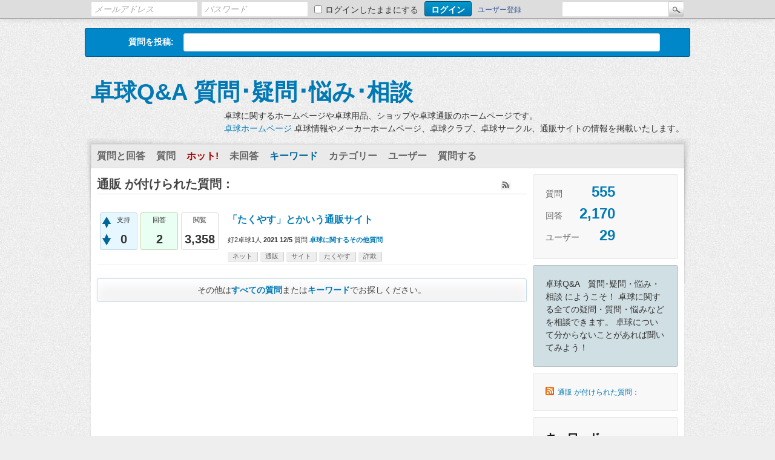

--- FILE ---
content_type: text/html; charset=utf-8
request_url: https://takkyuu-qanda.jp/tag/%E9%80%9A%E8%B2%A9
body_size: 23849
content:
<!DOCTYPE html>
<html>
	<!-- Powered by Question2Answer - http://www.question2answer.org/ -->
	<head>
		<meta charset="utf-8">
		<title>通販 が付けられた質問： - 卓球Q&amp;A 質問･疑問･悩み･相談</title>
		<link rel="stylesheet" href="../qa-theme/Snow/qa-styles.css?1.7.0">
		<link rel="alternate" type="application/rss+xml" href="../feed/tag/%E9%80%9A%E8%B2%A9.rss" title="通販 が付けられた質問：">
		<link rel="search" type="application/opensearchdescription+xml" title="卓球Q&amp;A 質問･疑問･悩み･相談" href="../opensearch.xml">
		<script>
		var qa_root = '..\/';
		var qa_request = 'tag\/通販';
		</script>
		<script src="../qa-content/jquery-1.11.2.min.js"></script>
		<script src="../qa-content/qa-page.js?1.7.0"></script>
	</head>
	<body
		class="qa-template-tag qa-body-js-off"
		>
		<script>
			var b=document.getElementsByTagName('body')[0];
			b.className=b.className.replace('qa-body-js-off', 'qa-body-js-on');
		</script>
		<div id="qa-login-bar"><div id="qa-login-group">
				<!--[Begin: login form]-->
				<form id="qa-loginform" action="../login?to=tag%2F%25E9%2580%259A%25E8%25B2%25A9" method="post">
					<input type="text" id="qa-userid" name="emailhandle" placeholder="メールアドレス" >
					<input type="password" id="qa-password" name="password" placeholder="パスワード" >
					<div id="qa-rememberbox"><input type="checkbox" name="remember" id="qa-rememberme" value="1">
					<label for="qa-rememberme" id="qa-remember">ログインしたままにする</label></div>
					<input type="hidden" name="code" value="0-1768804400-b1162cf9bdb664ae31e30ba9fa9491652326de58">
					<input type="submit" value="ログイン" id="qa-login" name="dologin" >
				</form>
				<!--[End: login form]-->
				<div class="qa-nav-user">
					<ul class="qa-nav-user-list">
						<li class="qa-nav-user-item qa-nav-user-register">
							<a href="../register?to=tag%2F%25E9%2580%259A%25E8%25B2%25A9" class="qa-nav-user-link">ユーザー登録</a>
						</li>
					</ul>
					<div class="qa-nav-user-clear">
					</div>
				</div>
				<div class="qa-search">
					<form method="get" action="../search">
						
						<input type="text" name="q" value="" class="qa-search-field">
						<input type="submit" value="検索" class="qa-search-button">
					</form>
				</div>
		</div></div>
		<div class="qa-body-wrapper">
			
			<div class="qa-widgets-full qa-widgets-full-top">
				<div class="qa-widget-full qa-widget-full-top">
<div class="qa-ask-box">
	<form method="post" action="../ask">
		<table class="qa-form-tall-table" style="width:100%">
			<tr style="vertical-align:middle;">
				<td class="qa-form-tall-label" style="padding:8px; white-space:nowrap; text-align:right;" width="1">
					質問を投稿:
				</td>
				<td class="qa-form-tall-data" style="padding:8px;" width="*">
					<input name="title" type="text" class="qa-form-tall-text" style="width:95%;">
				</td>
			</tr>
		</table>
		<input type="hidden" name="doask1" value="1">
	</form>
</div>
				</div>
			</div>
			
			<div class="qa-header">
				<div class="qa-logo">
					<a href="../" class="qa-logo-link">卓球Q&amp;A 質問･疑問･悩み･相談</a>
				</div>
				<div class="qa-header-clear">
				</div>
				<div class="header-banner">
					卓球に関するホームページや卓球用品、ショップや卓球通販のホームページです。<br>
<a href=link.html>卓球ホームページ</a>
卓球情報やメーカーホームページ、卓球クラブ、卓球サークル、通販サイトの情報を掲載いたします。<br>
				</div>
			</div> <!-- END qa-header -->
			
			<div class="qa-main-shadow">
				
				<div class="qa-main-wrapper">
					
					<div class="qa-nav-main">
						<ul class="qa-nav-main-list">
							<li class="qa-nav-main-item qa-nav-main-">
								<a href="../" class="qa-nav-main-link">質問と回答</a>
							</li>
							<li class="qa-nav-main-item qa-nav-main-questions">
								<a href="../questions" class="qa-nav-main-link">質問</a>
							</li>
							<li class="qa-nav-main-item qa-nav-main-hot">
								<a href="../hot" class="qa-nav-main-link">ホット!</a>
							</li>
							<li class="qa-nav-main-item qa-nav-main-unanswered">
								<a href="../unanswered" class="qa-nav-main-link">未回答</a>
							</li>
							<li class="qa-nav-main-item qa-nav-main-tag">
								<a href="../tags" class="qa-nav-main-link qa-nav-main-selected">キーワード</a>
							</li>
							<li class="qa-nav-main-item qa-nav-main-categories">
								<a href="../categories" class="qa-nav-main-link">カテゴリー</a>
							</li>
							<li class="qa-nav-main-item qa-nav-main-user">
								<a href="../users" class="qa-nav-main-link">ユーザー</a>
							</li>
							<li class="qa-nav-main-item qa-nav-main-ask">
								<a href="../ask" class="qa-nav-main-link">質問する</a>
							</li>
						</ul>
						<div class="qa-nav-main-clear">
						</div>
					</div>
					<div class="qa-sidepanel">
						<div class="qa-widgets-side qa-widgets-side-top">
							<div class="qa-widget-side qa-widget-side-top">
								<div class="qa-activity-count">
									<p class="qa-activity-count-item">
										質問 <span class="qa-activity-count-data">555</span>
									</p>
									<p class="qa-activity-count-item">
										回答 <span class="qa-activity-count-data">2,170</span>
									</p>
									<p class="qa-activity-count-item">
										ユーザー <span class="qa-activity-count-data">29</span>
									</p>
								</div>
							</div>
						</div>
						
						<div class="qa-sidebar">
							卓球Q&amp;A　質問･疑問・悩み・相談 にようこそ！

卓球に関する全ての疑問・質問・悩みなどを相談できます。

卓球について分からないことがあれば聞いてみよう！
						</div>
						
						<div class="qa-feed">
							<a href="../feed/tag/%E9%80%9A%E8%B2%A9.rss" class="qa-feed-link">通販 が付けられた質問：</a>
						</div>
						<div class="qa-widgets-side qa-widgets-side-bottom">
							<div class="qa-widget-side qa-widget-side-bottom">
								<h2 style="margin-top: 0; padding-top: 0;">キーワード</h2>
								<div style="font-size: 10px;">
									<a href="../tag/%E3%83%A9%E3%83%90%E3%83%BC" style="font-size: 24px; vertical-align: baseline;">ラバー</a>
									<a href="../tag/%E3%82%A2%E3%83%89%E3%83%90%E3%82%A4%E3%82%B9" style="font-size: 15px; vertical-align: baseline;">アドバイス</a>
									<a href="../tag/%E3%83%A9%E3%82%B1%E3%83%83%E3%83%88%E5%A4%89%E3%81%88" style="font-size: 10px; vertical-align: baseline;">ラケット変え</a>
									<a href="../tag/%E3%83%A9%E3%82%B1%E3%83%83%E3%83%88" style="font-size: 8px; vertical-align: baseline;">ラケット</a>
									<a href="../tag/%E7%B2%92%E9%AB%98" style="font-size: 8px; vertical-align: baseline;">粒高</a>
									<a href="../tag/%E6%8A%80%E8%A1%93" style="font-size: 8px; vertical-align: baseline;">技術</a>
									<a href="../tag/%E3%82%AB%E3%83%83%E3%83%88%E3%83%9E%E3%83%B3" style="font-size: 8px; vertical-align: baseline;">カットマン</a>
									<a href="../tag/%E6%97%A5%E3%83%9A%E3%83%B3" style="font-size: 8px; vertical-align: baseline;">日ペン</a>
									<a href="../tag/%E7%94%A8%E5%85%B7" style="font-size: 8px; vertical-align: baseline;">用具</a>
									<a href="../tag/%E3%82%B5%E3%83%BC%E3%83%96" style="font-size: 8px; vertical-align: baseline;">サーブ</a>
									<a href="../tag/%E3%83%89%E3%83%A9%E3%82%A4%E3%83%96" style="font-size: 8px; vertical-align: baseline;">ドライブ</a>
									<a href="../tag/%E8%A9%A6%E5%90%88" style="font-size: 8px; vertical-align: baseline;">試合</a>
									<a href="../tag/%E4%B8%AD%E9%96%93%E7%A1%AC%E5%BA%A6" style="font-size: 8px; vertical-align: baseline;">中間硬度</a>
									<a href="../tag/%E3%83%84%E3%83%96" style="font-size: 8px; vertical-align: baseline;">ツブ</a>
									<a href="../tag/%E3%83%A9%E3%82%B1%E3%83%83%E3%83%88%E6%AF%94%E8%BC%83" style="font-size: 8px; vertical-align: baseline;">ラケット比較</a>
									<a href="../tag/%E4%B8%AD%E3%83%9A%E3%83%B3" style="font-size: 8px; vertical-align: baseline;">中ペン</a>
									<a href="../tag/%E3%83%95%E3%82%A9%E3%82%A2%E8%A1%A8" style="font-size: 8px; vertical-align: baseline;">フォア表</a>
									<a href="../tag/%E9%AB%98%E6%A0%A1%E5%8D%93%E7%90%83" style="font-size: 8px; vertical-align: baseline;">高校卓球</a>
									<a href="../tag/%E3%82%B5%E3%83%BC%E3%83%93%E3%82%B9" style="font-size: 8px; vertical-align: baseline;">サービス</a>
									<a href="../tag/%E3%82%AB%E3%83%83%E3%83%88" style="font-size: 8px; vertical-align: baseline;">カット</a>
									<a href="../tag/%E3%83%9E%E3%83%BC%E3%82%AF%EF%BD%96" style="font-size: 8px; vertical-align: baseline;">マークｖ</a>
									<a href="../tag/%E3%83%97%E3%83%A9%E3%82%B9%E3%83%81%E3%83%83%E3%82%AF" style="font-size: 8px; vertical-align: baseline;">プラスチック</a>
									<a href="../tag/%E3%83%90%E3%83%83%E3%82%AF" style="font-size: 8px; vertical-align: baseline;">バック</a>
									<a href="../tag/dignics" style="font-size: 8px; vertical-align: baseline;">dignics</a>
									<a href="../tag/09c" style="font-size: 8px; vertical-align: baseline;">09c</a>
									<a href="../tag/%E2%99%AF%E5%88%9D%E5%BF%83%E8%80%85" style="font-size: 8px; vertical-align: baseline;">♯初心者</a>
									<a href="../tag/%E4%B8%AD%E5%9B%BD%E3%83%A9%E3%83%90%E3%83%BC" style="font-size: 8px; vertical-align: baseline;">中国ラバー</a>
									<a href="../tag/%E5%88%9D%E5%BF%83%E8%80%85" style="font-size: 8px; vertical-align: baseline;">初心者</a>
									<a href="../tag/%E3%83%A9%E3%82%B1%E3%83%83%E3%83%88%E8%B3%BC%E5%85%A5" style="font-size: 8px; vertical-align: baseline;">ラケット購入</a>
									<a href="../tag/%E3%82%B7%E3%83%A5%E3%83%BC%E3%82%BA" style="font-size: 8px; vertical-align: baseline;">シューズ</a>
									<a href="../tag/%E8%A1%A8%E3%82%BD%E3%83%95%E3%83%88" style="font-size: 8px; vertical-align: baseline;">表ソフト</a>
									<a href="../tag/%E7%B2%98%E7%9D%80" style="font-size: 8px; vertical-align: baseline;">粘着</a>
									<a href="../tag/%E3%83%89%E3%83%A9%E3%82%A4%E3%83%96%E3%83%90%E3%83%83%E3%82%AF" style="font-size: 8px; vertical-align: baseline;">ドライブバック</a>
									<a href="../tag/%E4%B8%8B%E5%9B%9E%E8%BB%A2" style="font-size: 8px; vertical-align: baseline;">下回転</a>
									<a href="../tag/%E3%82%A8%E3%83%9C%E3%83%AA%E3%83%A5%E3%83%BC%E3%82%B7%E3%83%A7%E3%83%B3" style="font-size: 8px; vertical-align: baseline;">エボリューション</a>
									<a href="../tag/%E3%83%AB%E3%83%BC%E3%83%97" style="font-size: 8px; vertical-align: baseline;">ループ</a>
									<a href="../tag/%E5%9B%9E%E8%BB%A2%E3%81%8B%E3%81%8B%E3%82%89%E3%81%AA%E3%81%84" style="font-size: 8px; vertical-align: baseline;">回転かからない</a>
									<a href="../tag/%E3%83%AD%E3%83%9C%E3%83%83%E3%83%88" style="font-size: 8px; vertical-align: baseline;">ロボット</a>
									<a href="../tag/%23%E5%9B%A3%E4%BD%93" style="font-size: 8px; vertical-align: baseline;">#団体</a>
									<a href="../tag/%E3%82%A2%E3%82%AF%E3%83%BC%E3%83%80" style="font-size: 8px; vertical-align: baseline;">アクーダ</a>
									<a href="../tag/%E3%83%89%E3%83%8B%E3%83%83%E3%82%AF" style="font-size: 8px; vertical-align: baseline;">ドニック</a>
									<a href="../tag/%E4%B8%81%E5%AF%A7" style="font-size: 8px; vertical-align: baseline;">丁寧</a>
									<a href="../tag/%E3%83%8D%E3%83%83%E3%82%AF%E3%83%AC%E3%82%B9" style="font-size: 8px; vertical-align: baseline;">ネックレス</a>
									<a href="../tag/%E5%B7%A6%E5%88%A9%E3%81%8D" style="font-size: 8px; vertical-align: baseline;">左利き</a>
									<a href="../tag/%E3%82%AB%E3%83%83%E3%83%88%E3%83%9E%E3%83%B3%E7%AB%8B%E3%81%A1%E5%9B%9E%E3%82%8A" style="font-size: 8px; vertical-align: baseline;">カットマン立ち回り</a>
									<a href="../tag/%E3%82%AB%E3%83%83%E3%83%88%E3%83%96%E3%83%AD%E3%83%83%E3%82%AF" style="font-size: 8px; vertical-align: baseline;">カットブロック</a>
									<a href="../tag/%E8%A9%90%E6%AC%BA" style="font-size: 8px; vertical-align: baseline;">詐欺</a>
									<a href="../tag/%E9%80%9A%E8%B2%A9" style="font-size: 8px; vertical-align: baseline;">通販</a>
									<a href="../tag/%E3%82%B5%E3%82%A4%E3%83%88" style="font-size: 8px; vertical-align: baseline;">サイト</a>
									<a href="../tag/%E3%81%9F%E3%81%8F%E3%82%84%E3%81%99" style="font-size: 8px; vertical-align: baseline;">たくやす</a>
									<a href="../tag/v%EF%BC%9E15" style="font-size: 8px; vertical-align: baseline;">v＞15</a>
									<a href="../tag/%E3%83%81%E3%82%AD%E3%83%BC%E3%82%BF" style="font-size: 8px; vertical-align: baseline;">チキータ</a>
									<a href="../tag/%E6%8E%A5%E7%9D%80%E5%89%A4" style="font-size: 8px; vertical-align: baseline;">接着剤</a>
									<a href="../tag/%E3%83%A9%E3%83%90%E3%83%BC%E8%B2%BC%E3%82%8A" style="font-size: 8px; vertical-align: baseline;">ラバー貼り</a>
									<a href="../tag/%E3%83%8F%E3%82%B5%E3%83%9F" style="font-size: 8px; vertical-align: baseline;">ハサミ</a>
									<a href="../tag/25" style="font-size: 8px; vertical-align: baseline;">25</a>
									<a href="../tag/%E9%AB%98%E6%A0%A1" style="font-size: 8px; vertical-align: baseline;">高校</a>
									<a href="../tag/%E6%89%93%E3%81%A1%E6%96%B9" style="font-size: 8px; vertical-align: baseline;">打ち方</a>
									<a href="../tag/%E3%82%AB%E3%83%BC%E3%83%9C%E3%83%8D%E3%83%BC%E3%83%8945" style="font-size: 8px; vertical-align: baseline;">カーボネード45</a>
									<a href="../tag/%E7%B7%B4%E7%BF%92%E6%96%B9%E6%B3%95" style="font-size: 8px; vertical-align: baseline;">練習方法</a>
									<a href="../tag/%E3%83%A2%E3%83%81%E3%83%99%E3%83%BC%E3%82%B7%E3%83%A7%E3%83%B3" style="font-size: 8px; vertical-align: baseline;">モチベーション</a>
									<a href="../tag/%E3%83%AD%E3%82%B4%E3%83%9E%E3%83%BC%E3%82%AF" style="font-size: 8px; vertical-align: baseline;">ロゴマーク</a>
									<a href="../tag/%E3%83%96%E3%83%AD%E3%83%83%E3%82%AF%E3%83%9E%E3%83%B3" style="font-size: 8px; vertical-align: baseline;">ブロックマン</a>
									<a href="../tag/%E3%83%AC%E3%82%B7%E3%83%BC%E3%83%96" style="font-size: 8px; vertical-align: baseline;">レシーブ</a>
									<a href="../tag/%E3%83%95%E3%83%AC%E3%82%A4%E3%83%A0" style="font-size: 8px; vertical-align: baseline;">フレイム</a>
									<a href="../tag/%E7%B7%8A%E5%BC%B5" style="font-size: 8px; vertical-align: baseline;">緊張</a>
									<a href="../tag/%E7%B7%B4%E7%BF%92" style="font-size: 8px; vertical-align: baseline;">練習</a>
									<a href="../tag/%E3%83%8D%E3%83%83%E3%83%88" style="font-size: 8px; vertical-align: baseline;">ネット</a>
									<a href="../tag/%E4%B8%AD%E5%AD%A6" style="font-size: 8px; vertical-align: baseline;">中学</a>
									<a href="../tag/%E3%83%B4%E3%82%A7%E3%83%B3%E3%82%BF%E3%82%B9%E3%82%B9%E3%83%94%E3%83%B3" style="font-size: 8px; vertical-align: baseline;">ヴェンタススピン</a>
									<a href="../tag/%E9%9D%B4%E4%B8%8B" style="font-size: 8px; vertical-align: baseline;">靴下</a>
									<a href="../tag/%E3%82%BB%E3%83%AB%E3%83%AD%E3%82%A4%E3%83%89" style="font-size: 8px; vertical-align: baseline;">セルロイド</a>
									<a href="../tag/%E6%B8%A9%E6%B3%89%E5%8D%93%E7%90%83" style="font-size: 8px; vertical-align: baseline;">温泉卓球</a>
									<a href="../tag/%E3%83%93%E3%82%B9%E3%82%AB%E3%83%AA%E3%82%A2%E3%83%A9%E3%82%A4%E3%83%88" style="font-size: 8px; vertical-align: baseline;">ビスカリアライト</a>
									<a href="../tag/%E3%83%AC%E3%82%A4%E3%82%AC%E3%83%B3%E3%83%89" style="font-size: 8px; vertical-align: baseline;">レイガンド</a>
									<a href="../tag/%E3%83%86%E3%83%8A%E3%82%B8%E3%83%BC64fx" style="font-size: 8px; vertical-align: baseline;">テナジー64fx</a>
									<a href="../tag/%E7%8E%8B%E7%9A%93" style="font-size: 8px; vertical-align: baseline;">王皓</a>
									<a href="../tag/%E3%83%A9%E3%83%90%E3%83%BC%E8%89%B2" style="font-size: 8px; vertical-align: baseline;">ラバー色</a>
									<a href="../tag/%E9%BB%92" style="font-size: 8px; vertical-align: baseline;">黒</a>
									<a href="../tag/%E8%B5%A4" style="font-size: 8px; vertical-align: baseline;">赤</a>
									<a href="../tag/%E3%83%80%E3%83%96%E3%83%AB%E3%82%B9" style="font-size: 8px; vertical-align: baseline;">ダブルス</a>
									<a href="../tag/%E7%9F%B3%E5%B7%9D" style="font-size: 8px; vertical-align: baseline;">石川</a>
									<a href="../tag/%E6%B0%B4%E8%B0%B7" style="font-size: 8px; vertical-align: baseline;">水谷</a>
									<a href="../tag/%E5%84%AA%E5%8B%9D" style="font-size: 8px; vertical-align: baseline;">優勝</a>
									<a href="../tag/%E5%85%A8%E6%97%A5%E6%9C%AC" style="font-size: 8px; vertical-align: baseline;">全日本</a>
									<a href="../tag/%E5%80%A4%E4%B8%8A%E3%81%92" style="font-size: 8px; vertical-align: baseline;">値上げ</a>
									<a href="../tag/%E3%83%86%E3%83%8A%E3%82%B8%E3%83%BC" style="font-size: 8px; vertical-align: baseline;">テナジー</a>
									<a href="../tag/%E3%83%AD%E3%83%93%E3%83%B3%E3%82%B0" style="font-size: 8px; vertical-align: baseline;">ロビング</a>
									<a href="../tag/%E3%83%84%E3%83%83%E3%83%84%E3%82%AD" style="font-size: 8px; vertical-align: baseline;">ツッツキ</a>
									<a href="../tag/%E3%82%B9%E3%83%88%E3%83%83%E3%83%97%E3%83%AC%E3%82%B7%E3%83%BC%E3%83%96" style="font-size: 8px; vertical-align: baseline;">ストップレシーブ</a>
									<a href="../tag/%E5%8D%93%E7%90%83%E5%8F%B0%E3%81%AE%E8%A1%A8%E9%9D%A2" style="font-size: 8px; vertical-align: baseline;">卓球台の表面</a>
									<a href="../tag/%E3%83%99%E3%83%B3%E3%83%81" style="font-size: 8px; vertical-align: baseline;">ベンチ</a>
									<a href="../tag/%E3%83%A9%E3%82%AF%E3%82%B6x" style="font-size: 8px; vertical-align: baseline;">ラクザx</a>
									<a href="../tag/%E7%A7%81" style="font-size: 8px; vertical-align: baseline;">私</a>
									<a href="../tag/%E3%83%B4%E3%82%A7%E3%82%AC" style="font-size: 8px; vertical-align: baseline;">ヴェガ</a>
									<a href="../tag/%E5%A0%BA%E5%B8%82" style="font-size: 8px; vertical-align: baseline;">堺市</a>
									<a href="../tag/%E3%82%AA%E3%83%BC%E3%83%97%E3%83%B3" style="font-size: 8px; vertical-align: baseline;">オープン</a>
									<a href="../tag/%E3%83%9E%E3%83%AA%E3%83%B3%E3%82%A8%E3%82%AD%E3%82%B9%E3%83%88%E3%83%A9%E3%82%B9%E3%83%9A%E3%82%B7%E3%83%A3%E3%83%AB" style="font-size: 8px; vertical-align: baseline;">マリンエキストラスペシャル</a>
								</div>
							</div>
						</div>
						
					</div>
					
					<div class="qa-main">
						<h1>
							
							通販 が付けられた質問：
							
							<a href="../feed/tag/%E9%80%9A%E8%B2%A9.rss" title="通販 が付けられた質問："><img src="../qa-theme/Snow/images/rss.jpg" alt="" width="16" height="16" border="0" class="qa-rss-icon"></a>
						</h1>
						<div class="qa-part-q-list">
							<form method="post" action="../tag/%E9%80%9A%E8%B2%A9">
								<div class="qa-q-list">
									
									<div class="qa-q-list-item" id="q1085">
										<div class="qa-q-item-stats">
											<div class="qa-voting qa-voting-net" id="voting_1085">
												<div class="qa-vote-buttons qa-vote-buttons-net">
													<input title="支持" name="vote_1085_1_q1085" onclick="return qa_vote_click(this);" type="submit" value="+" class="qa-vote-first-button qa-vote-up-button"> 
													<input title="不支持" name="vote_1085_-1_q1085" onclick="return qa_vote_click(this);" type="submit" value="&ndash;" class="qa-vote-second-button qa-vote-down-button"> 
												</div>
												<div class="qa-vote-count qa-vote-count-net">
													<span class="qa-netvote-count">
														<span class="qa-netvote-count-pad">支持 </span><span class="qa-netvote-count-data">0</span>
													</span>
												</div>
												<div class="qa-vote-clear">
												</div>
											</div>
											<span class="qa-a-count">
												<span class="qa-a-count-pad">回答 </span><span class="qa-a-count-data">2</span>
											</span>
											<span class="qa-view-count">
												<span class="qa-view-count-pad">閲覧 </span><span class="qa-view-count-data">3,358</span>
											</span>
										</div>
										<div class="qa-q-item-main">
											<div class="qa-q-item-title">
												<a href="../1085/%E3%80%8C%E3%81%9F%E3%81%8F%E3%82%84%E3%81%99%E3%80%8D%E3%81%A8%E3%81%8B%E3%81%84%E3%81%86%E9%80%9A%E8%B2%A9%E3%82%B5%E3%82%A4%E3%83%88">「たくやす」とかいう通販サイト</a>
												
											</div>
											<span class="qa-q-item-avatar-meta">
												<span class="qa-q-item-meta">
													<span class="qa-q-item-who">
														<span class="qa-q-item-who-data">好2卓球1人</span>
													</span>
													<span class="qa-q-item-when">
														<span class="qa-q-item-when-data">2021 12/5</span>
													</span>
													<span class="qa-q-item-what">質問</span>
													<span class="qa-q-item-where">
														<span class="qa-q-item-where-data"><a href="../%E5%8D%93-%E7%90%83-%E3%81%AB-%E9%96%A2-%E3%81%99%E3%82%8B%E3%81%9D%E3%81%AE-%E4%BB%96-%E8%B3%AA-%E5%95%8F" class="qa-category-link">卓球に関するその他質問</a></span>
													</span>
												</span>
											</span>
											<div class="qa-q-item-tags">
												<ul class="qa-q-item-tag-list">
													<li class="qa-q-item-tag-item"><a href="../tag/%E3%83%8D%E3%83%83%E3%83%88" class="qa-tag-link">ネット</a></li>
													<li class="qa-q-item-tag-item"><a href="../tag/%E9%80%9A%E8%B2%A9" class="qa-tag-link">通販</a></li>
													<li class="qa-q-item-tag-item"><a href="../tag/%E3%82%B5%E3%82%A4%E3%83%88" class="qa-tag-link">サイト</a></li>
													<li class="qa-q-item-tag-item"><a href="../tag/%E3%81%9F%E3%81%8F%E3%82%84%E3%81%99" class="qa-tag-link">たくやす</a></li>
													<li class="qa-q-item-tag-item"><a href="../tag/%E8%A9%90%E6%AC%BA" class="qa-tag-link">詐欺</a></li>
												</ul>
											</div>
										</div>
										<div class="qa-q-item-clear">
										</div>
									</div> <!-- END qa-q-list-item -->
									
								</div> <!-- END qa-q-list -->
								
								<div class="qa-q-list-form">
									<input type="hidden" name="code" value="0-1768804400-1cc9b6c740476a26d49b3249253a7f1e913cce8f">
								</div>
							</form>
						</div>
						<div class="qa-suggest-next">
							その他は<a href="../questions">すべての質問</a>または<a href="../tags">キーワード</a>でお探しください。
						</div>
					</div> <!-- END qa-main -->
					
				</div> <!-- END main-wrapper -->
			</div> <!-- END main-shadow -->
		</div> <!-- END body-wrapper -->
		<div class="qa-footer-bottom-group">
			<div class="qa-footer">
				<div class="qa-nav-footer">
					<ul class="qa-nav-footer-list">
					</ul>
					<div class="qa-nav-footer-clear">
					</div>
				</div>
				<div class="qa-attribution">
					&nbsp;| Snow Theme by <a href="http://www.q2amarket.com">Q2A Market</a>
				</div>
				<div class="qa-attribution">
					Powered by <a href="http://www.question2answer.org/">Question2Answer</a>
				</div>
				<div class="qa-footer-clear">
				</div>
			</div> <!-- END qa-footer -->
			
		</div> <!-- END footer-bottom-group -->
		
		<div style="position:absolute; left:-9999px; top:-9999px;">
			<span id="qa-waiting-template" class="qa-waiting">...</span>
		</div>
	</body>
	<!-- Powered by Question2Answer - http://www.question2answer.org/ -->
</html>


--- FILE ---
content_type: text/css
request_url: https://takkyuu-qanda.jp/qa-theme/Snow/qa-styles.css?1.7.0
body_size: 45576
content:
/*
	Theme Name: Snow
	Theme URI:
	Theme Version: 1.3
	Theme Date: 2013-11-13
	Theme Author: Q2A Market
	Theme Author URI: http://www.q2amarket.com/
	Theme License: GPLv2
*/


/*---[ Start: global css ]---*/
.clearfix:after,
#qa-login-group:after,
.qa-header:after,
.qa-main-shadow:after,
.qa-footer-bottom-group:after,
.qa-main-wrapper:after,
.qa-nav-main-list:after,
.qa-nav-sub-list:after,
.qa-nav-cat-item:after {
	visibility: hidden;
	display: block;
	font-size: 0;
	content: " ";
	clear: both;
	height: 0;
}

.clearfix,
#qa-login-group,
.qa-header,
.qa-main-shadow,
.qa-nav-footer,
.qa-footer-bottom-group,
.qa-main-wrapper,
.qa-nav-main-list,
.qa-nav-sub-list,
.qa-nav-cat-item {
	display: inline-table;
}

/* Hides from IE-mac \*/
* html .clearfix {
	height: 1%;
}

.clearfix,
#qa-login-group,
.qa-header,
.qa-main-shadow,
.qa-nav-footer,
.qa-footer-bottom-group,
.qa-main-wrapper,
.qa-nav-main-list,
.qa-nav-sub-list,
.qa-nav-cat-item {
	display: block;
}

/* End hide from IE-mac */
:-moz-placeholder {
	color: #aaa !important;
	font-style: italic;
	line-height: 20px;
}

::-webkit-input-placeholder {
	color: #aaa !important;
	font-style: italic;
	line-height: 20px;
}

html {
	position: relative;
	min-height: 100%;
}

body {
	background: #eeeeee url(images/bodybg.jpg) repeat left top;
	text-align: center;
	margin: 0 0 80px;
	padding: 0;
}

body, td, input, textarea {
	font: 14px/1.5 Helvetica, Arial, sans-serif;
	color: #333;
}

a:link, a:visited {
	text-decoration: none;
	color: #0179b5;
}

a:hover, a:active {
	color: #0179b5;
	text-decoration: underline;
}

button::-moz-focus-inner {
	border: 0;
	padding: 0;
}

form, fieldset {
	padding: 0;
	margin: 0;
	border: none;
}

input[type="text"].qa-search-field {
	padding: 4px 5px;
}

input[type="text"], input[type="password"], textarea, select, checkbox, radio {
	border: 1px solid #ddd;
	padding: 5px;
	color: #777;
	border-radius: 3px;
	line-height: normal;
	-moz-transition: box-shadow ease-in-out 0.5s, border ease-in-out 0.5s;
	-webkit-transition: box-shadow ease-in-out 0.5s, border ease-in-out 0.5s;
	-o-transition: box-shadow ease-in-out 0.5s, border ease-in-out 0.5s;
	transition: box-shadow ease-in-out 0.5s, border ease-in-out 0.5s;
}

input[type="text"]:focus, input[type="password"]:focus, textarea:focus {
	box-shadow: 0 2px 2px 0 rgba(0, 0, 0, 0.3) inset;
	border: 1px solid #00AAFF !important;
	color: #333;
	line-height: normal;
	-moz-transition: box-shadow ease-in-out 0.2s, border ease-in-out 0.2s;
	-webkit-transition: box-shadow ease-in-out 0.2s, border ease-in-out 0.2s;
	-o-transition: box-shadow ease-in-out 0.2s, border ease-in-out 0.2s;
	transition: box-shadow ease-in-out 0.2s, border ease-in-out 0.2s;
}

input {
	outline: none;
}

input[type="submit"] {
	cursor: pointer;
}

input::-moz-focus-inner {
	padding: 0;
	border: 0;
}

select {
	background: #fff;
	color: #666;
	border: 1px solid #ccc;
	padding: 2px 0 2px 2px;
}

table {
	border-collapse: collapse;
}


/* Headings */
h1 {
	color: #444;
	font-size: 20px;
	font-weight: 700;
	margin: 5px 0 25px;
	font-family: Arial,Helvetica,sans-serif;
	font-weight: 700;
	line-height: 1.1em;
	border-bottom: 1px solid #ddd;
	position: relative;
	padding: 0 25px 5px 0;
}

h2 {
	font-size: 16px;
	color: #333;
	padding: 5px 10px !important;
	clear: both;
	background: #eee;
	font-family: Arial,Helvetica,sans-serif;
	font-weight: 700;
	border-radius: 3px;
	box-shadow: 0 -25px 25px -25px white inset;
	border: 1px solid #ddd;
	text-shadow: 1px 1px 0 white;
}

h3 {
	margin: 0 0 10px 0;
	color: #111;
}

blockquote {
	background: #eee;
	padding: 15px;
	margin: 30px auto;
	border: 1px solid #aaa;
	font-size: 16px;
	font-style: italic;
	color: #000;
	position: relative;
}

blockquote p {
	margin: 0;
	padding: 0;
}

img {
	border: none;
}

/*---[ End: global css ]---*/
.qa-q-view-follows {
	background: #eee;
	padding: 2px 5px;
}

.qa-q-view-follows-link {
	color: #3B5998 !important;
}

p {
	margin-top: 0;
}

/*---[ other comomn used css ]---*/
#qa-register, #qa-login {
	background: #0099cc; /* Old browsers */
	background: -webkit-linear-gradient(top, #0099cc 0%, #0179b5 100%); /* Chrome10+,Safari5.1+ */
	background: linear-gradient(to bottom, #0099cc 0%, #0179b5 100%); /* W3C */
	filter: progid:DXImageTransform.Microsoft.gradient(startColorstr='#0099cc', endColorstr='#0179b5',GradientType=0); /* IE6-8 */
	border: 1px solid #004f76;
	color: #fff;
	font-weight: bold;
	padding: 3px 10px;
	border-radius: 3px;
}

#qa-register:hover, #qa-register:focus,
#qa-login:hover, #qa-login:focus {
	background: #1ca0cc; /* Old browsers */
	background: -webkit-linear-gradient(top, #1ca0cc 0%, #0099cc 100%); /* Chrome10+,Safari5.1+ */
	background: linear-gradient(to bottom, #1ca0cc 0%, #0099cc 100%); /* W3C */
	filter: progid:DXImageTransform.Microsoft.gradient(startColorstr='#1ca0cc', endColorstr='#0099cc',GradientType=0); /* IE6-8 */
}

/*---[ Begin: login bar css ]---*/
#qa-login-bar {
	background: #ddd;
	margin: 0;
	height: 30px;
	border-bottom: 1px solid #aaa;
	box-shadow: 0 0 10px 0 rgba(0, 0, 0, 0.15);
}

#qa-login-group {
	width: 980px;
	margin: 0 auto;
	padding: 2px 10px;
	text-align: left;
}

#qa-loginform {
	float: left;
}

#qa-userid, #qa-password, .qa-search-field {
	width: 165px;
	margin-right: 5px;
	padding: 4px 5px;
}

#qa-userid, #qa-password {
	float: left;
}

#qa-loginform #qa-rememberbox {
	float: left;
	padding: 7px 5px 1px;
}

#qa-loginform #qa-rememberme {
	margin: 0 5px 0 0;
	float: left;
}

#qa-loginform #qa-remember {
	display: block;
	line-height: 14px;
	float: left;
}

#qa-login, #qa-register {
	height: 25px;
	margin: 0 0 0 5px;
}

#qa-forgot-password {
	display: inline-block;
}

#qa-forgot-password a, #qa-forgot-password a:visited {
	width: 24px;
	height: 24px;
	line-height: 25px;
	font-size: 16px;
	font-weight: bold;
	text-align: center;
	background: #ccc;
	color: #777;
	display: inline-block;
	box-shadow: 1px 1px 0 0 #eee;
	border-top: 1px solid #aaa;
	border-left: 1px solid #aaa;
}

#qa-forgot-password a:hover, #qa-forgot-password a:active {
	text-decoration: none;
	background: #aa0000;
	color: #fff;
}

/*-- search box --*/
.qa-search {
	white-space: nowrap;
	margin: 0;
	float: right;
}

* html .qa-search {
	margin-right: 6px;
}

/* IE6 */
.qa-search form {
	margin: 0;
}

/* IE6/7 */
.qa-search-field {
	vertical-align: bottom;
	margin: 0;
	border-radius: 3px 0 0 3px !important;
}

input[type="submit"].qa-search-button {
	width: 26px;
	height: 26px;
	margin: 0 0 0 -5px;
	padding: 0;
	text-indent: -9999px;
	background: url(images/search.png);
	background-repeat: no-repeat;
	background-position: center 0;
	border: 1px solid #ccc;
	display: inline-block;
	border-radius: 0 3px 3px 0 !important;
}

input[type="submit"].qa-search-button:hover {
	background: url(images/search.png);
	background-repeat: no-repeat;
	background-position: center -26px;
}

/*-- nav user class --*/
.qa-nav-user {
	float: left;
	font-size: 12px;
	color: #000;
	white-space: nowrap;
	margin: 5px 0 4px 0;
}

* html .qa-nav-user {
	margin-right: 12px;
}

.qa-logged-in {
	margin-right: 1px;
	float: left;
	display: block;
}

/* added for 1.2 */
.qa-logged-in-avatar {
	float: left;
	margin: -3px 5px 0 0;
	width: 24px;
}

/* end */
.qa-logged-in-points {
	float: left;
	margin-left: 2px;
	margin-right: 5px;
}

/* IE6 */
.qa-nav-user-list {
	list-style: none;
	display: inline;
	margin: 0;
	padding: 0;
}

.qa-nav-user-item {
	float: left;
	display: block;
	margin: 0;
	padding: 0 5px;
	font-weight: 400;
	text-transform: capitalize;
	border-left: 1px solid #aaa;
}

.qa-nav-user-link {
	color: #3B5998 !important;
}

.qa-nav-user-register {
	border-left: none;
	display: inline-block;
}

.qa-nav-user-register .qa-nav-user-link, .qa-nav-user-register .qa-nav-user-link:visited {
	padding: 0 5px;
	height: 24px;
	display: inline-block;
	margin-top: -5px;
	line-height: 26px;
}

.fb_iframe_widget span {
	margin-top: -3px;
}
/*---[ End: login bar css ]---*/

/*---[ Begin: notice bar css ]---*/
.qa-notice {
	background: #FFC73A;
	border-bottom: 3px solid #FFD77A;
	color: #000;
	font-size: 16px;
	font-weight: 400;
	position: relative;
	padding: 8px 32px;
	box-shadow: 0 2px 10px 0 rgba(0, 0, 0, 0.15);
}

.qa-notice-close-button {
	font-family: Arial, Tahoma, Sans-serif;
	color: rgba(0, 0, 0, 0.7);
	font-size: 12px;
	font-weight: 700;
	background: #FFE484;
	cursor: pointer;
	position: absolute;
	padding: 4px 8px;
	line-height: normal;
	display: inline-block;
	border: none;
	top: 7px;
	right: 6px;
	border-radius: 15px;
	box-shadow: 0 -1px 0 0 rgba(0, 0, 0, 0.15);
}

.qa-notice-close-button:hover {
	background: #EAD279;
	color: #000;
}
/*---[ End: notice bar css ]---*/

/*---[ Begin: body css ]---*/
.qa-body-wrapper {
	width: 1000px;
	text-align: left;
	margin: 0 auto 50px auto;
}

/* Clearing classes */
.qa-nav-main-clear, .qa-nav-sub-clear, .qa-q-item-clear, .qa-q-view-clear, .qa-a-item-clear, .qa-c-item-clear, .qa-footer-clear, .qa-page-links-clear {
	clear: both;
}

/*-- header css --*/
.qa-header {
	padding: 15px 10px 5px;
	height: auto;
}

.qa-logo {
	float: left;
	font-size: 38px;
	font-weight: 700;
}

div.header-banner {
	float: right;
	margin: 0;
}

/*-- qa main wrapper css --*/
.qa-main-shadow {
	padding: 10px 10px 0;
	background: url(images/shadow.png) no-repeat center -10px;
}

.qa-main-wrapper {
	background: #fff;
	box-shadow: 0 0 2px 0 rgba(0, 0, 0, 0.1);
}

/*-- main + sub navigation css --*/
.qa-nav-main {
	clear: both;
	padding: 0;
	background: #eaeaea;
	border: 1px solid #ddd;
}

.qa-nav-main-list {
	font-size: 16px;
	list-style: none;
	margin: 0;
	padding: 0;
	font-family: Arial,Helvetica,sans-serif;
}

.qa-nav-main-item {
	float: left;
	margin: 0;
}

.qa-nav-main-hot a {
	color: #a80000 !important;
	text-transform: uppercase;
	font-weight: 700;
}

.qa-nav-main-item-opp {
	float: right;
	padding-right: 0;
}

.qa-nav-main-link {
	color: #666 !important;
	display: block;
	font-weight: 700;
	padding: 7px 9px;
	-moz-transition: all ease-in-out 0.5s;
	-webkit-transition: all ease-in-out 0.5s;
	-o-transition: all ease-in-out 0.5s;
	-ms-transition: all ease-in-out 0.5s;
	transition: all ease-in-out 0.5s;
}

.qa-nav-main-link:hover, .qa-nav-main-selected {
	text-decoration: none;
	color: #006699 !important;
	-moz-transition: all ease-in-out 0.2s;
	-webkit-transition: all ease-in-out 0.2s;
	-o-transition: all ease-in-out 0.2s;
	-ms-transition: all ease-in-out 0.2s;
	transition: all ease-in-out 0.2s;
}

.qa-nav-main-custom-1 .qa-nav-main-link {
	border-left: none;
}

.qa-nav-sub {
	background: #f4f4f4; /* Old browsers */
	background: -webkit-linear-gradient(top, #f4f4f4 0%, #e6e6e6 100%); /* Chrome10+,Safari5.1+ */
	background: linear-gradient(to bottom, #f4f4f4 0%, #e6e6e6 100%); /* W3C */
	filter: progid:DXImageTransform.Microsoft.gradient(startColorstr='#f4f4f4', endColorstr='#e6e6e6',GradientType=0); /* IE6-8 */
	clear: both;
	border: 1px solid #ddd;
}

/* IE6 since z-order goes wrong */
.qa-nav-sub-list {
	font-size: 11px;
	list-style: none;
	margin: 0;
	padding: 3px 0;
}

.qa-nav-sub-item {
	float: left;
	padding: 0;
}

.qa-nav-sub-link {
	color: #444 !important;
	font-weight: 400;
	display: block;
	margin: 0 2px;
	padding: 2px 6px;
	text-decoration: none !important;
	border: 1px solid transparent;
	-moz-transition: all ease-in-out 0.5s;
	-webkit-transition: all ease-in-out 0.5s;
	-o-transition: all ease-in-out 0.5s;
	-ms-transition: all ease-in-out 0.5s;
	transition: all ease-in-out 0.5s;
}

.qa-nav-sub-link:hover, .qa-nav-sub-selected {
	color: #000 !important;
	background: #fff;
	border-radius: 2px;
	border: 1px solid #aaa;
	box-shadow: 0 0 2px 1px rgba(0, 0, 0, 0.15) inset;
	-moz-transition: all ease-in-out 0.2s;
	-webkit-transition: all ease-in-out 0.2s;
	-o-transition: all ease-in-out 0.2s;
	-ms-transition: all ease-in-out 0.2s;
	transition: all ease-in-out 0.2s;
}

.qa-nav-sub-hot .qa-nav-sub-link {
	color: #af0000 !important;
	font-weight: 700;
	-moz-transition: all ease-in-out 0.5s;
	-webkit-transition: all ease-in-out 0.5s;
	-o-transition: all ease-in-out 0.5s;
	-ms-transition: all ease-in-out 0.5s;
	transition: all ease-in-out 0.5s;
}

.qa-nav-sub-hot .qa-nav-sub-link:hover, .qa-nav-sub-hot .qa-nav-sub-selected {
	background: #cf0000;
	color: #fff !important;
	border-radius: 3px !important;
	border: 1px solid #ff0000;
	box-shadow: 0 0 2px 1px rgba(0, 0, 0, 0.15) inset;
	-moz-transition: all ease-in-out 0.2s;
	-webkit-transition: all ease-in-out 0.2s;
	-o-transition: all ease-in-out 0.2s;
	-ms-transition: all ease-in-out 0.2s;
	transition: all ease-in-out 0.2s;
}
/*-- end main + sub navigation css --*/


/*-- content and widgets --*/
.qa-main {
	padding-left: 10px;
	float: left;
	width: 710px;
	margin: 10px 0 24px;
	clear: left;
	overflow: hidden;
}

.qa-main-hidden h1 {
	color: #000;
}

.qa-ask-box {
	background: #0087CA;
	border: 1px solid #005782;
	border-radius: 3px;
}

.qa-ask-box .qa-form-tall-label {
	font-weight: bold;
	color: #fff;
	text-transform: uppercase;
}

.qa-ask-box tr:hover {
	background: none;
}

.entry-title {
	color: #000;
	font-family: Arial,Helvetica,sans-serif;
	font-weight: 700;
}

.qa-rss-icon {
	position: relative;
	float: right;
	top: 4px;
	right: 2px;
}


/*--- VOTING + ANSWER + VIEW BLOCKS CSS ---*/

/* Votes */
.qa-q-item-stats {
	float: left;
}

.qa-voting {
	background: #e7f7ff;
	border: 1px solid #c5d6df;
	float: left;
	width: 60px;
	height: 60px;
	margin-right: 5px;
	padding: 0;
	border-radius: 3px;
}

.qa-vote-buttons {
	position: relative;
	height: 60px;
	width: 16px;
	float: left;
}

.qa-vote-up-button, .qa-vote-down-button, .qa-vote-one-button {
	text-indent: 9999px;
}

.qa-q-list-vote-disabled .qa-vote-buttons {
	display: none;
}

.qa-vote-up-button, .qa-vote-up-disabled {
	background: url(images/vote-buttons.png) no-repeat;
	border: 0;
	color: #f1c96b;
	font-size: 1px;
	height: 20px;
	width: 16px;
}

.qa-vote-up-button {
	background-position: 0 0;
	color: #f1c96b;
}

.qa-vote-up-disabled {
	background-position: 0 -80px;
	color: #CCC;
}

.qa-vote-up-button:hover {
	background-position: 0 -20px;
	color: #f1c96b;
}

.qa-vote-down-button, .qa-vote-down-disabled {
	background: url(images/vote-buttons.png) no-repeat;
	border: 0;
	color: #f1c96b;
	font-size: 1px;
	height: 20px;
	width: 16px;
}

.qa-vote-down-button {
	background-position: -16px 0;
	color: #f1c96b;
}

.qa-vote-down-disabled {
	background-position: -16px -80px;
	color: #CCC;
}

.qa-vote-down-button:hover {
	background-position: -16px -20px;
	color: #f1c96b;
}

.qa-voted-up-button {
	background: url(images/vote-buttons.png);
	border: 0;
	color: #f1c96b;
	font-size: 1px;
	height: 20px;
	width: 16px;
}

.qa-voted-up-button {
	background-position: 0 -40px;
	color: #f1c96b;
}

.qa-voted-up-button:hover {
	background-position: 0 -60px;
	color: #f1c96b;
}

.qa-voted-down-button {
	background: url(images/vote-buttons.png);
	border: 0;
	color: #f1c96b;
	font-size: 1px;
	height: 20px;
	width: 16px;
}

.qa-voted-down-button {
	background-position: -16px -40px;
	color: #f1c96b;
}

.qa-voted-down-button:hover {
	background-position: -16px -60px;
	color: #f1c96b;
}

.qa-vote-one-button {
	position: absolute;
	left: 2px;
	top: 20px;
}

.qa-vote-first-button {
	position: absolute;
	left: 2px;
	top: 6px;
}

.qa-vote-second-button {
	position: absolute;
	left: 2px;
	bottom: 6px;
}

.qa-netvote-count {
	text-align: center;
	display: block;
}

.qa-netvote-count-data {
	font-size: 20px;
	line-height: 24px;
	font-weight: 700;
	display: block;
	margin-top: 10px;
	overflow: hidden;
}

.qa-netvote-count-pad {
	font-size: 11px;
}

/* separate vote buttons counter */
.qa-upvote-count,
.qa-downvote-count {
	text-align: center;
	display: block;
}

.qa-upvote-count-data,
.qa-downvote-count-data {
	font-size: 18px;
	font-weight: 700;
	display: block;
	line-height: 18px;
}

.qa-upvote-count-pad,
.qa-downvote-count-pad {
	font-size: 11px;
	line-height: 11px;
	color: #9DA8AD;
}

/* Answers and views count */
.qa-a-count {
	background: #eafff4;
	border: 1px solid #c1daa6;
	float: left;
	width: 60px;
	height: 60px;
	text-align: center;
	margin-right: 5px;
	padding: 0;
	border-radius: 3px;
}

.qa-a-count-zero {
	background: #ffe9d5;
	border: 1px solid #ffd196;
}

.qa-a-count-selected {
	background: #d9f5bb;
	border: 1px solid #c1daa6;
}

.qa-a-count-data {
	font-size: 20px;
	line-height: 24px;
	font-weight: 700;
	display: block;
	margin-top: 10px;
}

.qa-a-count-pad {
	font-size: 11px;
}

.qa-view-count {
	float: left;
	background: #fff;
	float: left;
	width: 60px;
	height: 60px;
	text-align: center;
	margin-right: 5px;
	padding: 0;
	border: 1px solid #ddd;
	overflow: hidden;
	border-radius: 3px;
}

.qa-view-count-data {
	font-size: 20px;
	line-height: 24px;
	font-weight: 700;
	display: block;
	margin-top: 10px;
}

.qa-view-count-pad {
	font-size: 11px;
}

.qa-template-question .qa-part-q-view {
	position: relative;
}

.qa-template-question .qa-view-count {
	position: absolute;
	right: 0;
	top: -20px;
	float: none;
	margin: 0;
	padding: 0 0 2px;
	width: auto;
	height: auto;
	color: #777;
	border: none;
	border-bottom: 1px solid #dddddd;
}

.qa-template-question .qa-view-count-data {
	font-size: 11px;
	line-height: 12px;
	margin-top: 1px;
	display: inline;
}

.qa-template-question .qa-view-count-pad {
	font-size: 8px;
	line-height: 8px;
	letter-spacing: 1px;
}

/*--- END VOTING + ANSWER + VIEW BLOCKS CSS ---*/

.qa-favoriting {
	position: absolute;
	right: 0;
	bottom: 5px;
}

.qa-favorite-button, .qa-unfavorite-button {
	background: url(images/favorite-heart.png) no-repeat;
	border: 0;
	height: 24px;
	width: 24px;
}

.qa-favorite-button {
	background-position: 0 -24px;
}

.qa-favorite-button:hover {
	background-position: 0 0;
}

.qa-unfavorite-button {
	background-position: 0 -48px;
}

.qa-unfavorite-button:hover {
	background-position: 0 0;
}

.qa-error, .qa-warning {
	font-size: 18px;
	margin-bottom: 1em;
	padding: 5px 15px;
	border-radius: 3px;
}
.qa-error {
	background: #d00;
	border: 1px solid #a00;
	color: #ffd9d9;
}
.qa-warning {
	background: #dd0;
	border: 1px solid #aa0;
	color: #ffffd9;
}

.qa-error a, .qa-warning a {
	color: #fff;
	font-weight: bold;
}
.qa-error a:hover, .qa-warning a:hover {
	text-decoration: underline;
}

/* Page sections */
.qa-sidepanel {
	float: right;
	width: 240px;
	padding: 10px;
	min-height: 80px;
}

.qa-sidebar {
	font-size: 14px;
	margin: 0 0 10px 0;
	padding: 20px;
	background: #d0dfe4;
	border: 1px solid #b6c4c8;
}

.qa-feed {
	background: #f8f8f8 url(images/feed-icon-14x14.png) no-repeat 20px 22px;
	padding: 20px;
	margin: 0 0 10px 0;
	border: 1px solid #e5e5e5;
}

.qa-feed-link {
	font-size: 12px;
	color: #666;
	padding-left: 20px;
}

.qa-footer-bottom-group {
	background: #ddd;
	border-top: 1px solid #aaa;
	position: absolute;
	left: 0;
	right: 0;
	bottom: 0;
}

.qa-footer {
	clear: both;
	width: 980px;
	margin: 0 auto;
	color: #777777;
	font-size: 10px;
	padding: 10px;
}

.qa-footer a, .qa-footer a:visited {
	text-decoration: underline;
}

/* IE6
 Widget wrappers */
.qa-widget-full {
	clear: both;
	margin: 15px 0;
}

.qa-widget-full-high {
	margin-bottom: 0;
}

.qa-widgets-main-high {
	margin-bottom: 24px;
}

.qa-widget-main {
	margin: 0 0 15px 0;
}

.qa-widget-main-bottom {
	margin-bottom: 0;
}

.qa-widget-side,
.qa-nav-cat {
	margin: 0 0 10px 0;
	border: 1px solid #e5e5e5;
	background: #f8f8f8;
}

.qa-sidebar,
.qa-feed,
.qa-widget-side,
.qa-nav-cat {
	border-radius: 3px;
}

.qa-widget-side > div {
	padding: 10px 20px 20px;
}

.qa-widget-side h2 {
	margin: 0 !important;
	padding: 20px 20px 5px !important;
	background: none;
	color: #111;
	border-radius: 0;
	box-shadow: none;
	font-size: 18px;
	border: none;
	box-shadow: none;
	text-shadow: none;
}

.qa-widget-side > div.qa-related-qs {
	padding: 0;
}

.qa-nav-cat-list {
	list-style: none;
	margin: 0;
	padding: 20px;
}

.qa-nav-cat-list li {
	padding: 0 10px;
}

.qa-nav-cat-list .qa-nav-cat-all {
	padding: 0;
	margin-top: 0;
	font-size: 16px;
	font-weight: 700;
	color: #111;
}

.qa-nav-cat-all a {
	padding: 0;
	margin-top: 0;
	font-size: 18px;
	font-family: Arial,Helvetica,sans-serif;
}

.qa-nav-cat-all a,
.qa-nav-cat-all a:visited {
	padding: 2px 5px;
	color: #444;
	display: block;
}

.qa-nav-cat-all a:hover,
.qa-nav-cat-all a:active {
	text-decoration: none;
	color: #0099CC;
}

.qa-nav-cat-list ul {
	padding: 0;
}

.qa-nav-cat-list ul li {
	padding: 0 0 0 10px;
}

.qa-nav-cat-list-1 {
	font-size: 14px;
}

.qa-nav-cat-list-2 {
	font-size: 14px;
	margin-left: 1em;
}

.qa-nav-cat-list-3 {
	font-size: 14px;
	margin-left: 1em;
}

.qa-nav-cat-list-4 {
	font-size: 14px;
	margin-left: 1em;
}

.qa-nav-cat-list-1 .qa-nav-cat-item {
	border-bottom: 1px dotted #ccc;
}

.qa-nav-cat-list-2 .qa-nav-cat-item,
.qa-nav-cat-list-3 .qa-nav-cat-item,
.qa-nav-cat-list-4 .qa-nav-cat-item {
	border: none;
}

.qa-nav-cat-item {
	margin: 2px 0;
	text-align: right;
}

.qa-nav-cat-link {
	clear: both;
	float: left;
}

.qa-nav-cat-note {
	color: #000;
}

/* Pagination */
.qa-page-links {
	font-size: 12px;
	clear: both;
	zoom: 1;
	padding: 12px 0;
}

/* zoom:1 for IE6 */
.qa-page-links-label {
	display: none;
}

.qa-page-links-list {
	list-style: none;
	margin: 0;
	padding: 0;
}

.qa-page-links-item {
	text-align: center;
	margin-right: 2px;
	float: left;
	display: inline;
}

.qa-page-link, .qa-page-selected, .qa-page-prev, .qa-page-next, .qa-page-ellipsis {
	display: block;
	padding: 1px 6px;
	color: #666 !important;
}

.qa-page-link {
	color: #666 !important;
	background-color: #eee;
	border: 1px solid #aaa;
	-moz-transition: background-color ease-in-out 0.5s;
	-webkit-transition: background-color ease-in-out 0.5s;
	-o-transition: background-color ease-in-out 0.5s;
	transition: background-color ease-in-out 0.5s;
}

.qa-page-selected {
	color: #ddd !important;
	background-color: #666666;
	border: 1px solid #444;
}

.qa-page-prev, .qa-page-next {
	color: #666;
	background-color: #eee;
	border: 1px solid #aaa;
	-moz-transition: background-color ease-in-out 0.5s;
	-webkit-transition: background-color ease-in-out 0.5s;
	-o-transition: background-color ease-in-out 0.5s;
	transition: background-color ease-in-out 0.5s;
}

.qa-page-ellipsis {
	color: #666;
}

.qa-page-link:hover, .qa-page-prev:hover, .qa-page-next:hover {
	text-decoration: none;
	background-color: #666;
	color: #ddd !important;
	-moz-transition: background-color ease-in-out 0.15s;
	-websit-transition: background-color ease-in-out 0.15s;
	-o-transition: background-color ease-in-out 0.15s;
	transition: background-color ease-in-out 0.15s;
}

/* Standard form (tall version) */
.qa-form-tall-table {
	width: 100%;
	border-collapse: collapse;
}

.qa-form-tall-spacer {
	line-height: 1px;
	font-size: 1px;
	padding: 0;
}

.qa-form-tall-ok {
	background: #6AAA2B;
	color: #fff;
	font-size: 18px;
	text-align: center;
	padding: 6px;
	border-radius: 3px;
}

.qa-form-tall-label {
	color: #444;
	font-size: 14px;
	padding: 8px 8px 2px 8px;
}

.qa-form-tall-data {
	width: 480px;
	padding: 2px 8px 8px 8px;
}

.qa-form-tall-data > ul {
	margin-top: 0;
}

.qa-form-tall-text, .qa-form-tall-number {
	padding: 3px;
}

.qa-form-tall-text {
	background: #fff;
	color: #666;
	width: 100%;
	border: 1px solid #ccc;
	font-size: 16px;
	-webkit-box-sizing: border-box;
	-moz-box-sizing: border-box;
	box-sizing: border-box;
}

.qa-form-tall-number {
	width: 48px;
	background: #fff;
	border: 1px solid #ccc;
}

.qa-form-tall-checkbox {
	float: left;
	margin-right: 4px;
}

.qa-form-tall-image {
	text-align: center;
}

.qa-form-tall-suffix {
	font-weight: 400;
	font-size: 10px;
	color: #666;
}

.qa-form-tall-error {
	color: #c00;
	font-size: 14px;
	margin-top: 6px;
	display: inline-block;
}

.qa-form-tall-note {
	margin-top: 6px;
}

.qa-form-tall-note a {
	color: #293D39;
	text-decoration: underline;
}

.qa-form-tall-note a:hover {
	color: #396E63;
}

.qa-form-tall-buttons {
	padding: 8px 8px 8px 8px;
}

.qa-form-tall-button, .qa-search-button, .qa-form-tall-table input[type="button"], .qa-form-wide-button, .qa-form-basic-button {
	background: #0179b5;
	color: #fff;
	font-size: 12px;
	font-weight: 700;
	border: 1px solid #004566;
	padding: 5px 10px;
	line-height: 14px;
	cursor: pointer;
	box-shadow: 0 1px 1px 0 rgba(255, 255, 255, 0.5) inset;
	border-radius: 3px;
}

.qa-search-button:hover, .qa-form-tall-table input[type="button"]:hover, .qa-form-basic-button:hover {
	background: #0099CC;
	color: #fff;
	font-size: 12px;
	font-weight: 700;
	border: 1px solid #004566;
	padding: 5px 10px;
	line-height: 14px;
	cursor: pointer;
	box-shadow: 0 1px 1px 0 rgba(255, 255, 255, 0.5) inset;
}

.qa-form-tall-button-cancel {
	background: #aa0000;
	border: 1px solid #880000;
}

.qa-form-tall-button-cancel:hover {
	background: #dd0000;
	border: 1px solid #880000;
}

.qa-form-wide-button-save, .qa-form-wide-button-saverecalc, .qa-form-tall-button-save {
	background: #196627;
	border: 1px solid #153513;
}

.qa-form-wide-button-save:hover, .qa-form-wide-button-saverecalc:hover, .qa-form-tall-button-save:hover {
	background: #1F7F31;
	border: 1px solid #153513;
}

/* Standard form (wide version) */
.qa-form-wide-table {
	border-collapse: collapse;
	width: 100%;
}

.qa-form-wide-spacer {
	line-height: 1px;
	font-size: 1px;
	border-bottom: 1px solid #ccc;
	padding: 0;
}

.qa-form-wide-ok {
	color: #090;
	font-size: 18px;
	text-align: center;
	padding: 6px;
}

.qa-form-wide-label {
	border-bottom: 1px solid #f4f4f4;
	color: #444;
	font-size: 14px;
	white-space: nowrap;
	padding: 10px;
}

.qa-form-wide-data {
	border-bottom: 1px solid #f4f4f4;
	padding: 6px 10px;
}

.qa-form-wide-text, .qa-form-wide-number {
	padding: 3px;
}

.qa-form-wide-text {
	background: #fff;
	width: 320px;
	border: 1px solid #ccc;
}

.qa-form-wide-data input {
	background: #fff;
	border: 1px solid #ccc !important;
}

.qa-form-wide-number {
	width: 48px;
	background: #111;
	border: 1px solid #444;
	vertical-align: middle;
}

.qa-form-wide-error {
	display: inline-block;
	color: #c00;
	font-size: 11px;
	margin-left: 6px;
}

.qa-form-wide-note {
	font-size: 10px;
	margin-left: 4px;
	color: #666;
}

.qa-form-wide-buttons {
	padding: 8px 0 8px 8px;
}

.qa-form-wide-prefix {
	font-size: 14px;
}

/* Standard form (light version - buttons only) */
.qa-form-light-button {
	background: none;
	border: 0;
	height: 24px;
	cursor: pointer;
	margin-right: 6px;
	font-size: 12px;
	text-align: left;
	overflow: visible;
	padding: 0;
}

/* overflow:visible for IE */
.qa-form-light-button {
	color: #666;
}

.qa-form-light-button:hover {
	color: #000;
}

.qa-form-light-button-edit, .qa-form-light-button-retagcat {
	background: url(images/edit-icon.png) no-repeat left center;
	padding-left: 18px;
}

.qa-form-light-button-flag {
	background: url(images/flag-icon.png) no-repeat left center;
	padding-left: 18px;
}

.qa-form-light-button-unflag, .qa-form-light-button-clearflags {
	background: url(images/unflag-icon.png) no-repeat left center;
	padding-left: 18px;
}

.qa-form-light-button-hide {
	background: url(images/hide-icon.png) no-repeat left center;
	padding-left: 18px;
}

.qa-form-light-button-follow {
	background: url(images/follow-icon.png) no-repeat left center;
	padding-left: 18px;
}

.qa-form-light-button-comment {
	background: url(images/comment-icon.png) no-repeat left center;
	padding-left: 18px;
}

.qa-form-light-button-answer {
	background: url(images/answer-icon.png) no-repeat left center;
	padding-left: 18px;
	color: #289e00;
	font-weight: 700;
	text-transform: capitalize;
}

.qa-form-light-button-answer:hover {
	color: #000;
}

.qa-form-light-button-reshow {
	background: url(images/reshow-icon.png) no-repeat left center;
	padding-left: 18px;
}

.qa-form-light-button-claim {
	background: url(images/claim-icon.png) no-repeat left center;
	padding-left: 18px;
}

.qa-form-light-button-delete {
	background: url(images/delete-icon.png) no-repeat left center;
	padding-left: 18px;
}

.qa-form-light-button-approve {
	background: url(images/approve-icon.png) no-repeat left center;
	padding-left: 18px;
}

.qa-form-light-button-reject {
	background: url(images/reject-icon.png) no-repeat left center;
	padding-left: 18px;
}

.qa-form-light-button-close {
	background: url(images/close-icon.png) no-repeat left center;
	padding-left: 18px;
}

.qa-form-light-button-reopen {
	background: url(images/reopen-icon.png) no-repeat left center;
	padding-left: 18px;
}

/* Standard form (basic version - buttons only) */
.qa-form-basic-button {
	vertical-align: middle;
	margin: 4px 4px 8px 0;
}

/* Question list */
.qa-q-list-item {
	zoom: 1;
	padding: 5px;
	border-bottom: 1px solid #eee;
}

/* zoom for IE, padding for early FF */
.qa-q-item-main {
	width: 488px;
	float: left;
	padding-left: 10px;
}

.qa-q-item-title {
	color: #000;
	font-size: 16px;
}

.qa-q-item-title a {
	font-family: Arial,Helvetica,sans-serif;
	font-weight: 700;
	line-height: normal;
}

.qa-q-item-content {
	font-size: 10px;
	margin-top: 8px;
	max-height: 80px;
	overflow-y: auto;
	border: 1px solid #ccc;
	padding: 4px;
}

.qa-q-item-avatar-meta,
.qa-q-view-avatar-meta,
.qa-a-item-avatar-meta,
.qa-c-item-avatar-meta {
	display: block;
}

.qa-q-item-avatar-meta {
	margin: 10px 0 0;
}

.qa-q-item-avatar {
	display: inline-block;
	vertical-align: middle;
	margin: 0 5px 0 0;
}

.qa-q-item-meta {
	display: inline-block;
	vertical-align: middle;
	font-size: 11px;
}

.qa-q-item-when-data {
	font-weight: 700;
}

.qa-q-item-who-title {
	font-size: 80%;
	font-weight: 700;
	color: #6b0000;
}

.qa-q-item-points-data {
	font-weight: 700;
}

.qa-q-item-flags {
	color: red;
	font-weight: 700;
	padding-left: 4px;
}

.qa-q-item-tags {
	margin-top: 10px;
	float: left;
}

.qa-q-item-tag-list {
	list-style: none;
	margin: 0;
	padding: 0;
	line-height: 11px;
}

.qa-q-item-tag-item {
	display: inline;
}

.qa-q-item-buttons {
	clear: both;
	float: left;
	margin: 10px 0;
}

.qa-suggest-next {
	background: #f4f4f4;
	border: 1px solid #c7dce6;
	color: #444;
	font-size: 14px;
	text-align: center;
	clear: both;
	padding: 8px;
	margin-top: 22px;
	border-radius: 3px;
	box-shadow: 0 10px 15px 0 white inset, 0 0 5px 0 rgba(0, 0, 0, 0.05);
}

.qa-suggest-next a {
	font-weight: 700;
}

.qa-suggest-next a:hover {
	text-decoration: underline;
}


/* Tags and Users ranking */

.qa-ranking-item {
	display: inline-block;
	margin: 0 5px 15px 0;
	vertical-align: top;
	width: 220px;
	min-height: 30px;
	line-height: 1.3;
}

.qa-top-users-item {
}
.qa-top-users-avatar {
	float: left;
	margin-right: 6px;
}
.qa-top-users-label {
	display: block;
}
.qa-top-users-score {
	display: block;
}

.qa-top-tags-item {
	width: 165px;
}
.qa-top-tags-count {
	display: inline-block;
	min-width: 40px;
	text-align: right;
	padding-right: 3px;
}
.qa-top-tags-label {
	display: inline-block;
}


/* Categories */

.qa-browse-cat-list {
	list-style: none;
	margin: 0;
	padding: 0;
}

.qa-browse-cat-list-1 {
	font-size: 18px;
}

.qa-browse-cat-list-2 {
	font-size: 14px;
	margin-left: 20px;
}

.qa-browse-cat-list-3 {
	font-size: 14px;
	margin-left: 20px;
}

.qa-browse-cat-list-4 {
	font-size: 14px;
	margin-left: 20px;
}

.qa-browse-cat-item {
	font-weight: 700;
	color: #000;
	margin: 0;
	padding: 10px 0;
	border-bottom: 1px solid #eee;
}

.qa-browse-cat-list-2 .qa-browse-cat-item,
.qa-browse-cat-list-3 .qa-browse-cat-item,
.qa-browse-cat-list-4 .qa-browse-cat-item {
	border: none;
}

.qa-browse-cat-closed {
	list-style: none;
	color: #000;
}

.qa-browse-cat-open {
	list-style: none;
	color: #26434D;
}

a.qa-browse-cat-link,
a.qa-browse-cat-link:visited {
	font-weight: 700;
	text-decoration: none;
	color: #000;
}

.qa-browse-cat-list-3 .qa-browse-cat-item {
	padding: 5px 0;
}

.qa-browse-cat-note {
	font-weight: 400;
	font-size: 85%;
	color: #444;
}

.qa-browse-cat-note a {
	color: #506D83;
}

/* Question view */
.qa-q-view {
	padding-left: 10px;
	padding-top: 10px;
}

.qa-q-view-main {
	float: left;
	width: 620px;
	padding-left: 10px;
}

.qa-q-view-content {
	margin-bottom: 16px;
}

.qa-q-view-avatar {
	display: inline-block;
	vertical-align: middle;
	margin-right: 8px;
}

.qa-q-view-meta {
	display: inline-block;
	vertical-align: middle;
	font-size: 12px;
}

.qa-q-view-follows {
	font-size: 14px;
	margin-bottom: 12px;
}

.qa-q-view-closed {
	font-size: 14px;
	margin-bottom: 18px;
}

.qa-q-view-closed-content {
	font-weight: 700;
}

.qa-q-view-extra {
	font-size: 14px;
	margin-bottom: 18px;
}

.qa-q-view-extra-content {
	font-weight: 700;
}

.qa-q-view-when-data {
	font-weight: 700;
}

.qa-q-view-who-title {
	font-size: 80%;
	font-weight: 700;
	color: #6b0000;
}

.qa-q-view-points-data {
	font-weight: 700;
}

.qa-q-view-flags {
	color: red;
	font-weight: 700;
	padding-left: 4px;
}

.qa-q-view-tags {
	clear: both;
	margin-bottom: 12px;
}

.qa-q-view-tag-list {
	list-style: none;
	margin: 0;
	padding: 0;
}

.qa-q-view-tag-item {
	display: inline;
}

.qa-q-view-buttons {
	margin-top: 16px;
}

.qa-q-view-c-list {
	clear: both;
	border-top: 1px solid #ccc;
	margin: 24px 0 0 24px;
}

.qa-q-view-hidden .qa-voting {
	color: #ccc;
}

.qa-q-view-hidden .qa-q-view-content {
	color: #999;
}

.qa-q-view-hidden .qa-q-view-meta {
	color: #ccc;
}

.qa-q-view-hidden .qa-user-link {
	color: #999;
}

.qa-q-view-hidden .qa-q-view-who-title {
	color: #999;
}

.qa-q-view-hidden .qa-category-link {
	color: #999;
}

.qa-q-view-hidden .qa-tag-link {
	color: #ccc;
	opacity: 0.5px;
}

/* Answer view */
.qa-a-list-item {
	background: #fff;
	zoom: 1;
	position: relative;
	padding: 20px 10px;
	border-top: 1px solid #eee;
	border-bottom: 1px solid #ccc;
	min-height: 108px; /* prevent tick icon being hidden */
}

/* zoom for IE, padding for early FF */
.qa-a-list-item-selected {
	background: #f1f7f3 !important;
	border: 1px solid #89BF65;
	box-shadow: 0 3px 3px 0 rgba(0, 0, 0, 0.1);
}

.qa-a-list-item-hidden .qa-voting {
	color: #ccc;
}

.qa-a-list-item-hidden .qa-a-item-content {
	color: #999;
}

.qa-a-list-item-hidden .qa-a-item-what {
	color: #ccc;
}

.qa-a-list-item-hidden .qa-a-item-meta {
	color: #ccc;
}

.qa-a-list-item-hidden .qa-a-item-who-title {
	color: #999;
}

.qa-a-list-item-hidden .qa-user-link {
	color: #999;
}

.qa-a-item-main {
	float: left;
	width: 610px;
	display: inline-block;
	padding-left: 10px;
}

/* inline-block for IE */
.qa-a-item-content {
	margin-bottom: 16px;
}

.qa-a-item-avatar {
	display: inline-block;
	vertical-align: middle;
	margin-right: 8px;
}

.qa-a-item-meta {
	display: inline-block;
	vertical-align: middle;
	font-size: 12px;
}

.qa-a-item-when-data {
	font-weight: 700;
}

.qa-a-item-who-title {
	font-size: 80%;
	font-weight: 700;
	color: #6b0000;
}

.qa-a-item-points-data {
	font-weight: 700;
}

.qa-a-item-flags {
	color: red;
	font-weight: 700;
	padding-left: 4px;
}

.qa-a-item-buttons {
	margin-top: 16px;
}

.qa-a-item-c-list {
	clear: both;
	border-top: 1px solid #ddd;
	margin: 24px 0 0;
}

/* Answer selection */
.qa-a-selection {
	position: absolute;
	left: 12px;
	top: 85px;
	width: 60px;
	text-align: center;
}

.qa-a-select-button {
	background: url(images/select-star.png) no-repeat;
	border: 0;
	height: 50px;
	width: 50px;
}

.qa-a-select-button {
	background-position: 0 -50px;
}

.qa-a-select-button:hover {
	background-position: 0 -100px;
}

.qa-a-unselect-button {
	background: url(images/selected-star.png) no-repeat;
	border: 0;
	height: 50px;
	width: 50px;
}

.qa-a-unselect-button {
	background-position: 0 0;
}

.qa-a-unselect-button:hover {
	background-position: 0 -50px;
}

.qa-a-selected {
	background: url(images/selected-star.png) no-repeat 0 0;
	height: 50px;
	width: 50px;
	margin: 0 auto;
}

.qa-a-selected-text {
	font-size: 9px;
	font-weight: 800;
	display: block;
	color: #73A651;
	line-height: 6px;
}

/* Comments */
.qa-c-list-item {
	background: #fff;
	border-bottom: 1px solid #ccc;
	padding: 8px 0 8px 8px;
}

.qa-c-list-item:nth-child(odd) {
	background: #fafafa;
}

.qa-c-list-item:last-child {
	border-bottom: none;
}

.qa-c-item-hidden .qa-c-item-content {
	color: #bbb;
}

.qa-c-item-hidden .qa-c-item-link {
	color: #aaf;
}

.qa-c-item-hidden .qa-c-item-what {
	color: #ccc;
}

.qa-c-item-hidden .qa-c-item-meta {
	color: #ccc;
}

.qa-c-item-hidden .qa-c-item-who-title {
	color: #999;
}

.qa-c-item-hidden .qa-user-link {
	color: #999;
}

.qa-c-item-link {
	display: block;
	margin-bottom: 6px;
}

.qa-c-item-expand {
	display: block;
	color: #666;
	font-style: italic;
	margin: 2px 0;
}

.qa-c-item-content {
	display: block;
	margin-bottom: 6px;
	font-size: 12px;
}

.qa-c-item-footer {
	position: relative;
	height: 1%;
}

/* height for IE6 */
.qa-c-item-avatar {
	display: inline-block;
	vertical-align: middle;
	margin-right: 4px;
}

.qa-c-item-meta {
	display: inline-block;
	vertical-align: middle;
	font-size: 10px;
	color: #666;
}

.qa-c-item-who-title {
	font-size: 80%;
	font-weight: 700;
	color: #6b0000;
}

.qa-c-item-who-points {
	display: none;
}

.qa-c-item-flags {
	color: red;
	font-weight: 700;
	padding-left: 3px;
}

.qa-c-item-buttons {
	display: block;
	position: absolute;
	bottom: 0;
	right: 0;
}

.qa-c-item-buttons .qa-form-light-button {
	background: none;
	height: auto;
	font-size: 10px;
	padding: 0;
}

/* Message list */
.qa-message-item {
	margin: 0;
	padding: 12px;
	border-bottom: 2px dotted #ddd;
}

.qa-message-content {
	margin-bottom: 6px;
}

.qa-message-avatar {
	display: inline-block;
	vertical-align: middle;
	margin-right: 4px;
}

.qa-message-meta {
	display: inline-block;
	vertical-align: middle;
	font-size: 10px;
	color: #666;
}

.qa-message-buttons {
	display: inline-block;
	vertical-align: middle;
	font-size: 10px;
	margin-left: 12px;
}

.qa-message-buttons .qa-form-light-button {
	background: none;
	height: auto;
	font-size: 10px;
	padding: 0;
}

/* Related questions and activity count widgets */
.qa-related-qs {
	font-size: 14px;
}

.qa-related-qs h2 {
	font-size: 18px;
}

.qa-related-q-list {
	list-style-type: none;
	padding: 0 20px 15px;
	margin: 0;
}

.qa-related-q-item {
	margin: 0;
	padding: 5px 0;
	border-top: 1px solid #fafafa;
	border-bottom: 1px solid #ddd;
}

.qa-related-q-item:first-child {
	border-top: none;
}

.qa-related-q-item:last-child {
	border-bottom: none;
}

.qa-widget-side-low {
	border-top: 1px solid #ddd;
}

.qa-widget-side-low div {
	padding: 0 10px 10px;
}

.qa-activity-count {
	font-size: 14px;
	color: #666;
	padding: 10px;
	display: table;
}

.qa-activity-count-item {
	margin: 0;
	display: table-row;
}

.qa-activity-count-data {
	font-size: 24px;
	font-weight: 700;
	color: #0179b5;
	display: table-cell;
	text-align: right;
	padding-right: 0.25em;
}

/* Footer parts */
.qa-nav-footer-list {
	float: left;
	list-style-type: none;
	margin: 0;
	padding: 0;
}

.qa-footer-left {
	float: left;
}

.qa-footer-left p {
	display: inline-block;
}

.qa-footer-right {
	float: right;
	display: inline-block;
	margin-right: 12px;
}

.qa-nav-footer-item {
	float: left;
	margin: 0 12px;
}

.qa-attribution {
	float: right;
	color: #777;
}

/* Classes passed to theme */
.qa-user-link {
	color: #3B5998 !important;
	font-weight: 700;
}

.qa-category-link {
	color: #1e5568;
	font-weight: 700;
}

.qa-tag-link, .qa-widget-side .qa-q-view-tag-item, .qa-widget-side > div > a {
	background: #eee;
	color: #666 !important;
	font-size: 11px;
	font-family: Arial, Tahoma, sans-serif;
	display: inline-block;
	text-decoration: none !important;
	padding: 2px 8px;
	border-bottom: 1px solid #ccc;
	border-right: 1px solid #ccc;
	border-radius: 2px;
	-moz-transition: all ease-in-out 0.75s;
	-webkit-transition: all ease-in-out 0.75s;
	-o-transition: all ease-in-out 0.75s;
	-ms-transition: all ease-in-out 0.75s;
	transition: all ease-in-out 0.75s;
}

.qa-widget-side a {
	margin: 0 3px 3px 0;
	display: inline-block;
}

.qa-related-q-item a {
	margin: 0;
	display: block;
	background: none;
	border: none;
	text-transform: none;
}

.qa-tag-link:hover, .qa-q-view-tag-item:hover, .qa-widget-side > div > a:hover {
	background: #0099cc;
	color: #fff !important;
	-moz-transition: all ease-in-out 0.25s;
	-webkit-transition: all ease-in-out 0.25s;
	-o-transition: all ease-in-out 0.25s;
	-ms-transition: all ease-in-out 0.25s;
	transition: all ease-in-out 0.25s;
}

.qa-q-view-tag-item {
	margin: 5px 0;
}

.qa-avatar-image {
	border: 0;
	vertical-align: middle;
}

.qa-avatar-link, .qa-avatar-link:hover {
	text-decoration: none;
}

.qa-favorite-image {
	background: url(images/favorite-heart.png) no-repeat;
	background-position: 0 -24px;
	border: 0;
	height: 24px;
	width: 24px;
	vertical-align: middle;
	display: inline-block;
}

.qa-waiting {
	background: url(images/spinner-icon-14x14.gif) no-repeat center;
	width: 14px;
	height: 14px;
	display: inline-block;
	font-size: 0;
	margin: 0px 8px 0px 4px;
	vertical-align: middle;
}

.qa-favoriting .qa-waiting {
	position: absolute;
	padding: 0;
	left: 50%;
	top: 50%;
	margin: -7px 0 0 -7px;
}

.qa-a-selection .qa-waiting {
	position: absolute;
	padding: 0;
	left: 50%;
	top: 50%;
	margin: -7px 0 0 -7px;
}

.qa-q-favorited .qa-q-item-title a, .qa-tag-favorited, .qa-tag-favorited:hover, .qa-cat-favorited, .qa-user-favorited, .qa-nav-cat-favorited, .qa-browse-cat-favorited {
	background-image: url(images/favorite-icon-15x15.png);
	background-repeat: no-repeat;
}

.qa-cat-parent-favorited {
	background-image: url(images/favorite-light-icon-15x15.png);
	background-repeat: no-repeat;
}

.qa-q-favorited .qa-q-item-title a, .qa-nav-cat-favorited, .qa-browse-cat-favorited {
	background-position: left center;
	padding-left: 18px;
}

.qa-nav-cat-favorited {
	margin-left: -18px;
}

.qa-tag-favorited, .qa-tag-favorited:hover {
	background-position: 2px center;
	padding-left: 19px;
}

.qa-cat-favorited, .qa-cat-parent-favorited, .qa-user-favorited {
	background-position: left center;
	padding-left: 17px;
}

/* IE6 friendly versions of icons with binary alpha channel */
* html .qa-form-light-button-edit, * html .qa-form-light-button-retagcat {
	background: url(images/edit-icon-ie6.png) no-repeat left center;
}
* html .qa-form-light-button-flag {
	background: url(images/flag-icon-ie6.png) no-repeat left center;
}
* html .qa-form-light-button-unflag, * html .qa-form-light-button-clearflags {
	background: url(images/unflag-icon-ie6.png) no-repeat left center;
}
* html .qa-form-light-button-hide {
	background: url(images/hide-icon-ie6.png) no-repeat left center;
}
* html .qa-form-light-button-follow {
	background: url(images/follow-icon-ie6.png) no-repeat left center;
}
* html .qa-form-light-button-comment {
	background: url(images/comment-icon-ie6.png) no-repeat left center;
}
* html .qa-form-light-button-answer {
	background: url(images/answer-icon-ie6.png) no-repeat left center;
}
* html .qa-form-light-button-reshow {
	background: url(images/reshow-icon-ie6.png) no-repeat left center;
}
* html .qa-form-light-button-claim {
	background: url(images/claim-icon-ie6.png) no-repeat left center;
}
* html .qa-form-light-button-delete {
	background: url(images/delete-icon-ie6.png) no-repeat left center;
}
* html .qa-vote-up-button {
	background: url(images/vote-buttons-ie6.png) no-repeat 0 0;
}
* html .qa-vote-up-disabled {
	background: url(images/vote-buttons-ie6.png) no-repeat 0 -116px;
}
* html .qa-vote-down-button {
	background: url(images/vote-buttons-ie6.png) no-repeat -27px 0;
}
* html .qa-vote-down-disabled {
	background: url(images/vote-buttons-ie6.png) no-repeat -27px -116px;
}
* html .qa-voted-up-button {
	background: url(images/vote-buttons-ie6.png) no-repeat 0 -87px;
}
* html .qa-voted-down-button {
	background: url(images/vote-buttons-ie6.png) no-repeat -27px -87px;
}
* html .qa-tag-link {
	background: url(images/tag-icon-ie6.png) no-repeat left center;
}
* html .qa-a-count {
	background: url(images/a-count-icon-ie6.png) no-repeat 32px 13px;
}


/* q2a 1.6 new user profile page css */

.qa-template-user .qa-main {
	width: 100%;
	padding-right: 10px;
	-webkit-box-sizing: border-box;
	-moz-box-sizing: border-box;
	box-sizing: border-box;
}

.qa-template-user .qa-part-form-activity,
.qa-template-user .qa-part-message-list {
	float: right;
	width: 50%;
	padding-left: 10px;
}

.qa-template-user .qa-part-form-activity h2 {
	margin-top: 0;
}

.qa-template-user .qa-part-form-profile {
	float: left;
	width: 50%;
	min-height: 630px;
	padding-right: 10px;
	border-right: 1px solid #ddd;
}

.qa-template-user .qa-part-form-activity,
.qa-template-user .qa-part-message-list,
.qa-template-user .qa-part-form-profile {
	-webkit-box-sizing: border-box;
	-moz-box-sizing: border-box;
	box-sizing: border-box;
	overflow: hidden;
}

.qa-template-user .qa-part-message-list .qa-form-tall-text,
.qa-template-user .qa-part-form-profile .qa-form-wide-text {
	width: 100% !important;
	-webkit-box-sizing: border-box;
	-moz-box-sizing: border-box;
	box-sizing: border-box;
}

.qa-template-user .qa-part-form-activity td .qa-uf-user-points,
.qa-template-user .qa-part-form-activity td .qa-uf-user-q-posts,
.qa-template-user .qa-part-form-activity td .qa-uf-user-a-posts,
.qa-template-user .qa-part-form-activity td .qa-uf-user-c-posts,
.qa-template-user .qa-part-form-activity td .qa-uf-user-q-votes,
.qa-template-user .qa-part-form-activity td .qa-uf-user-a-votes,
.qa-template-user .qa-part-form-activity td .qa-uf-user-upvotes,
.qa-template-user .qa-part-form-activity td .qa-uf-user-downvotes,
.qa-template-user .qa-part-form-activity td .qa-uf-user-upvoteds,
.qa-template-user .qa-part-form-activity td .qa-uf-user-downvoteds {
	font-size: 18px;
	color: #069;
	font-weight: 700;
}

/* Plugins */

[class^="qa-part-form-plugin"] {
	padding: 12px 0;
	border-top: 1px solid #ddd;
}
.qa-part-form-plugin-0,
.qa-part-form-plugin-options {
	padding-top: 0;
	border-top: 0;
}
